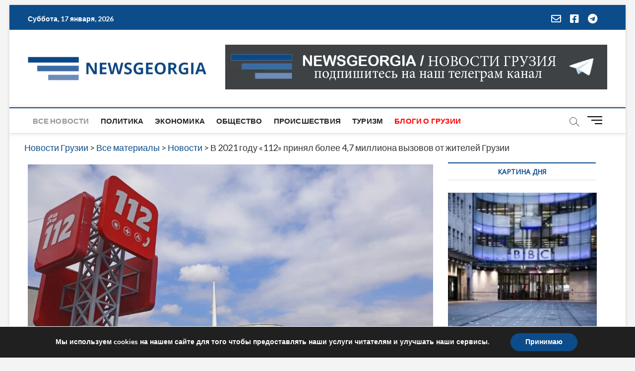

--- FILE ---
content_type: text/html; charset=utf-8
request_url: https://www.google.com/recaptcha/api2/aframe
body_size: 267
content:
<!DOCTYPE HTML><html><head><meta http-equiv="content-type" content="text/html; charset=UTF-8"></head><body><script nonce="i4DhLEjh9MC3aJnXbuER0w">/** Anti-fraud and anti-abuse applications only. See google.com/recaptcha */ try{var clients={'sodar':'https://pagead2.googlesyndication.com/pagead/sodar?'};window.addEventListener("message",function(a){try{if(a.source===window.parent){var b=JSON.parse(a.data);var c=clients[b['id']];if(c){var d=document.createElement('img');d.src=c+b['params']+'&rc='+(localStorage.getItem("rc::a")?sessionStorage.getItem("rc::b"):"");window.document.body.appendChild(d);sessionStorage.setItem("rc::e",parseInt(sessionStorage.getItem("rc::e")||0)+1);localStorage.setItem("rc::h",'1768653087897');}}}catch(b){}});window.parent.postMessage("_grecaptcha_ready", "*");}catch(b){}</script></body></html>